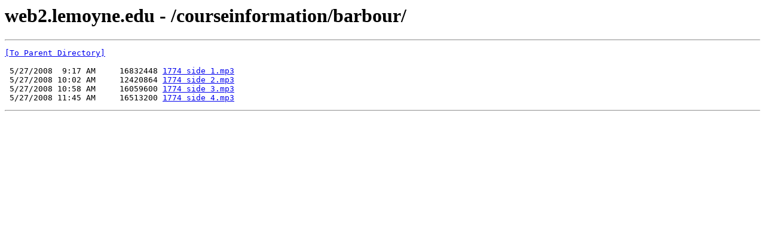

--- FILE ---
content_type: text/html; charset=UTF-8
request_url: https://web2.lemoyne.edu/courseinformation/barbour/
body_size: 619
content:
<html><head><title>web2.lemoyne.edu - /courseinformation/barbour/</title></head><body><H1>web2.lemoyne.edu - /courseinformation/barbour/</H1><hr>

<pre><A HREF="/courseinformation/">[To Parent Directory]</A><br><br> 5/27/2008  9:17 AM     16832448 <A HREF="/courseinformation/barbour/1774%20side%201.mp3">1774 side 1.mp3</A><br> 5/27/2008 10:02 AM     12420864 <A HREF="/courseinformation/barbour/1774%20side%202.mp3">1774 side 2.mp3</A><br> 5/27/2008 10:58 AM     16059600 <A HREF="/courseinformation/barbour/1774%20side%203.mp3">1774 side 3.mp3</A><br> 5/27/2008 11:45 AM     16513200 <A HREF="/courseinformation/barbour/1774%20side%204.mp3">1774 side 4.mp3</A><br></pre><hr></body></html>